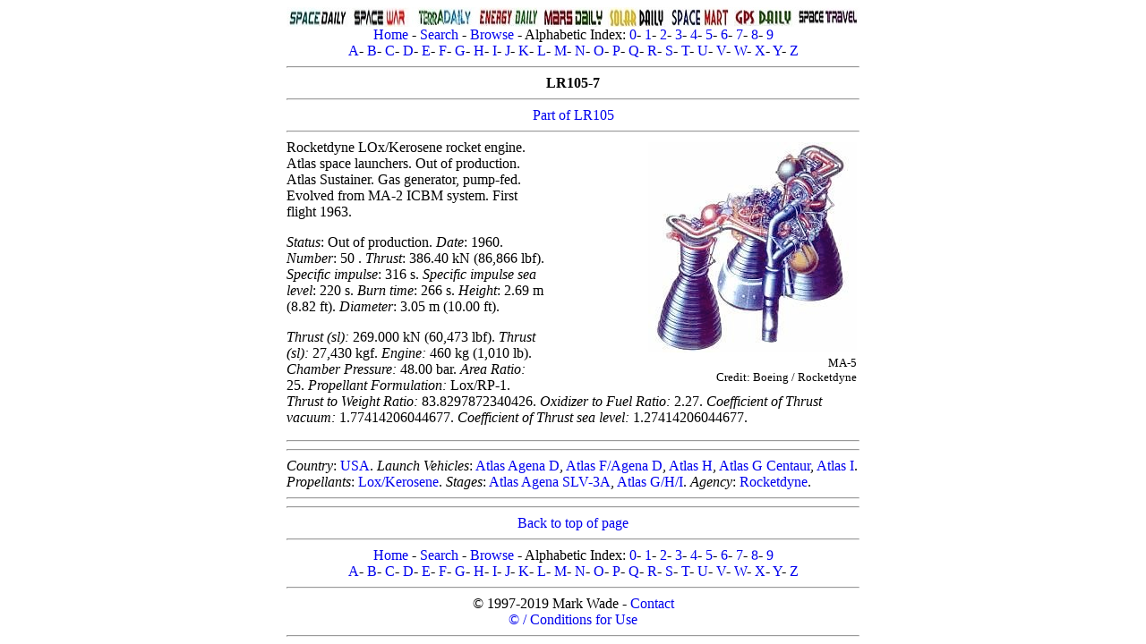

--- FILE ---
content_type: text/html; charset=UTF-8
request_url: http://astronautix.com/l/lr105-7.html
body_size: 6392
content:
<!DOCTYPE HTML PUBLIC "-//W3C//DTD HTML 4.01 Transitional//EN" "http://www.w3.org/TR/html4/loose.dtd">
<html lang="en">
<head>
<meta charset="windows-1252"/>
<meta name=viewport content="width=device-width">
<meta name="keywords" content="LR105-7">
<meta name="description" content="LR105-7">
<!--LR105-7-->
<title>LR105-7</title>
<meta name="robots" content="index, follow" />
<link rel="icon" type="image/png" href="../graphics/f/favicon.png">
<style type="text/css">a {text-decoration: none}</style>
<link rel="stylesheet" type="text/css" href="../astro2018.css">
</head>
<body>
<div class="center-div">
<font size="medium" face="Georgia">
<a name="top"></a>
<center>
<img src="../graphics/s/spacedaily2.jpg" usemap="dailymap">
<map name="dailymap">
<area shape="rect" coords="0,0,70,22" href="http://www.spacedaily.com">
<area shape="rect" coords="71,0,141,22" href="http://www.spacewar.com">
<area shape="rect" coords="142,0,212,22" href="http://www.terradaily.com">
<area shape="rect" coords="213,0,283,22" href="http://www.energy-daily.com">
<area shape="rect" coords="284,0,354,22" href="http://www.marsdaily.com">
<area shape="rect" coords="355,0,425,22" href="http://www.solardaily.com">
<area shape="rect" coords="426,0,496,22" href="http://www.spacemart.com">
<area shape="rect" coords="497,0,567,22" href="http://www.gpsdaily.com">
<area shape="rect" coords="568,0,640,22" href="http://www.space-travel.com">
</map>
<br>
<a href="../index.html">Home</a> - <a href="../s/search.html">Search</a> - <a href="../b/browse.html">Browse</a> - Alphabetic Index: <a href="../0/index.html">0</a>- <a href="../1/index.html">1</a>- <a href="../2/index.html">2</a>- <a href="../3/index.html">3</a>- <a href="../4/index.html">4</a>- <a href="../5/index.html">5</a>- <a href="../6/index.html">6</a>- <a href="../7/index.html">7</a>- <a href="../8/index.html">8</a>- <a href="../9/index.html">9</a><br><a href="../a/index.html">A</a>- <a href="../b/index.html">B</a>- <a href="../c/index.html">C</a>- <a href="../d/index.html">D</a>- <a href="../e/index.html">E</a>- <a href="../f/index.html">F</a>- <a href="../g/index.html">G</a>- <a href="../h/index.html">H</a>- <a href="../i/index.html">I</a>- <a href="../j/index.html">J</a>- <a href="../k/index.html">K</a>- <a href="../l/index.html">L</a>- <a href="../m/index.html">M</a>- <a href="../n/index.html">N</a>- <a href="../o/index.html">O</a>- <a href="../p/index.html">P</a>- <a href="../q/index.html">Q</a>- <a href="../r/index.html">R</a>- <a href="../s/index.html">S</a>- <a href="../t/index.html">T</a>- <a href="../u/index.html">U</a>- <a href="../v/index.html">V</a>- <a href="../w/index.html">W</a>- <a href="../x/index.html">X</a>- <a href="../y/index.html">Y</a>- <a href="../z/index.html">Z</a>
<script type="text/javascript" src="../java/marx.js"></script>
<hr>

<!--Put Advertisement here centered max total width 600-->

<!--mxyzptlk-->
<b>LR105-7</b><hr></center>
<center><a href="../l/lr105.html">Part of LR105</a><hr></center>
<table width=350 align=right><tr><td align=right valign=top><a href="../graphics/m/ma5rdyne.jpg"><img src="../nails/m/ma5rdyne.jpg" alt="MA-5"></a><font size=-1><br>MA-5<br>Credit: Boeing / Rocketdyne</font></td></tr></table>
Rocketdyne LOx/Kerosene rocket engine. Atlas space launchers. Out of production. Atlas Sustainer. Gas generator, pump-fed. Evolved from MA-2 ICBM system. First flight 1963.<p>
 <i>Status</i>: Out of production.  <i>Date</i>: 1960.  <i>Number</i>:  50 . <i>Thrust</i>: 386.40 kN (86,866 lbf). <i>Specific impulse</i>: 316 s. <i>Specific impulse sea level</i>: 220 s. <i>Burn time</i>: 266 s. <i>Height</i>: 2.69 m (8.82 ft). <i>Diameter</i>: 3.05 m (10.00 ft). <p>
<p>
<i>Thrust (sl):</i> 269.000 kN (60,473 lbf). <i>Thrust (sl):</i> 27,430 kgf. <i>Engine:</i> 460 kg (1,010 lb). <i>Chamber Pressure:</i> 48.00 bar. <i>Area Ratio:</i> 25. <i>Propellant Formulation:</i> Lox/RP-1. <i>Thrust to Weight Ratio:</i> 83.8297872340426. <i>Oxidizer to Fuel Ratio:</i> 2.27. <i>Coefficient of Thrust vacuum:</i> 1.77414206044677. <i>Coefficient of Thrust sea level:</i> 1.27414206044677. <p>
<p>
<center><hr><b>
</center></b><hr>
<i>Country</i>: <a href="../u/usa.html">USA</a>. 
<i>Launch Vehicles</i>: <a href="../a/atlasagenad.html">Atlas Agena D</a>, 
<a href="../a/atlasfagenad.html">Atlas F/Agena D</a>, 
<a href="../a/atlash.html">Atlas H</a>, 
<a href="../a/atlasgcentaur.html">Atlas G Centaur</a>, 
<a href="../a/atlasi.html">Atlas I</a>. 
<i>Propellants</i>: <a href="../l/loxkerosene.html">Lox/Kerosene</a>. 
<i>Stages</i>: <a href="../a/atlasagenaslv-3a.html">Atlas Agena SLV-3A</a>, 
<a href="../a/atlasghi.html">Atlas G/H/I</a>. 
<i>Agency</i>: <a href="../r/rocketdyne.html">Rocketdyne</a>. 
<hr>
<!--obafgkm-->
<center>
<hr>
<a href="#top">Back to top of page</a>
<hr>
<a href="../index.html">Home</a> - <a href="../s/search.html">Search</a> - <a href="../b/browse.html">Browse</a> - Alphabetic Index: <a href="../0/index.html">0</a>- <a href="../1/index.html">1</a>- <a href="../2/index.html">2</a>- <a href="../3/index.html">3</a>- <a href="../4/index.html">4</a>- <a href="../5/index.html">5</a>- <a href="../6/index.html">6</a>- <a href="../7/index.html">7</a>- <a href="../8/index.html">8</a>- <a href="../9/index.html">9</a><br><a href="../a/index.html">A</a>- <a href="../b/index.html">B</a>- <a href="../c/index.html">C</a>- <a href="../d/index.html">D</a>- <a href="../e/index.html">E</a>- <a href="../f/index.html">F</a>- <a href="../g/index.html">G</a>- <a href="../h/index.html">H</a>- <a href="../i/index.html">I</a>- <a href="../j/index.html">J</a>- <a href="../k/index.html">K</a>- <a href="../l/index.html">L</a>- <a href="../m/index.html">M</a>- <a href="../n/index.html">N</a>- <a href="../o/index.html">O</a>- <a href="../p/index.html">P</a>- <a href="../q/index.html">Q</a>- <a href="../r/index.html">R</a>- <a href="../s/index.html">S</a>- <a href="../t/index.html">T</a>- <a href="../u/index.html">U</a>- <a href="../v/index.html">V</a>- <a href="../w/index.html">W</a>- <a href="../x/index.html">X</a>- <a href="../y/index.html">Y</a>- <a href="../z/index.html">Z</a>
<hr>
&#169; 1997-2019 Mark Wade - <a href="../c/contact.html">Contact</a> <br><a href="../c/conditionsolfromthissite.html">&#169; / Conditions for Use</a>
<hr>
</center>
</font>
</div>
</body>
</html>
